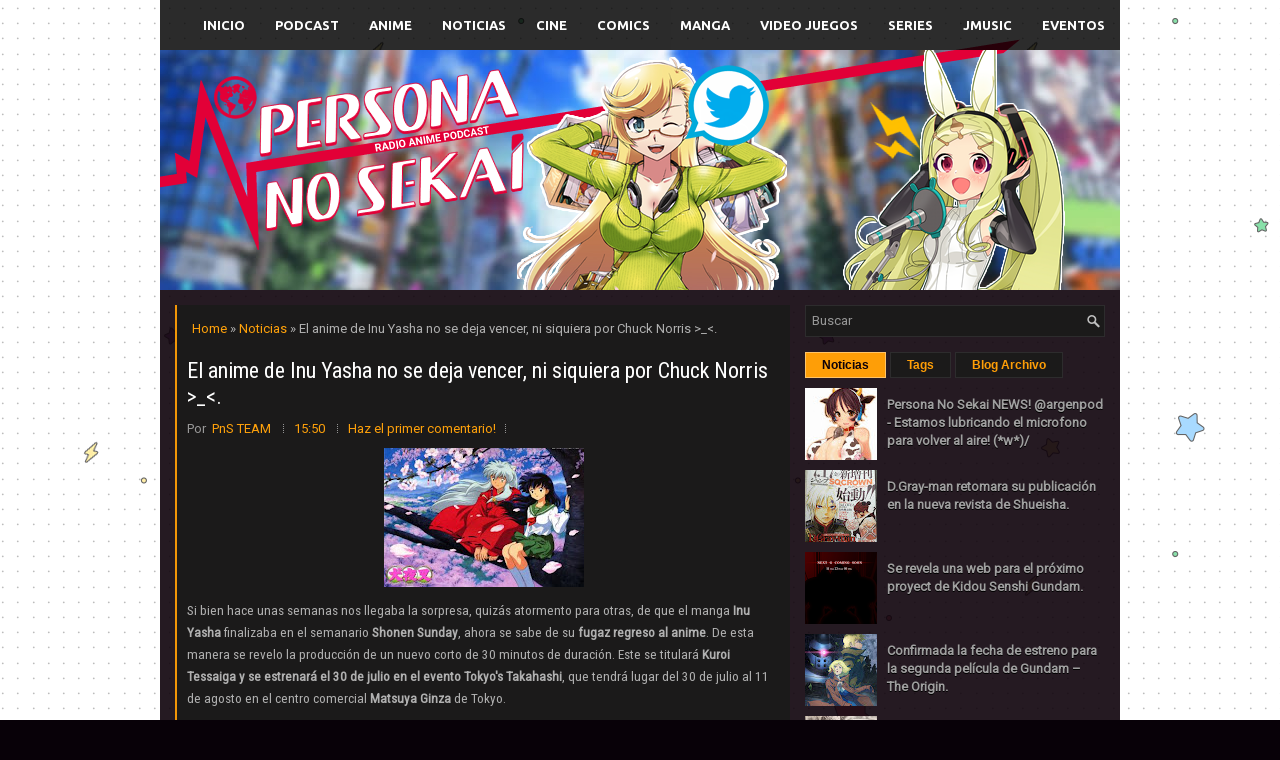

--- FILE ---
content_type: text/javascript; charset=UTF-8
request_url: https://www.personanosekai.moe/feeds/posts/summary/-/Noticias?alt=json-in-script&orderby=updated&start-index=1503&max-results=5&callback=showRelatedPost
body_size: 3025
content:
// API callback
showRelatedPost({"version":"1.0","encoding":"UTF-8","feed":{"xmlns":"http://www.w3.org/2005/Atom","xmlns$openSearch":"http://a9.com/-/spec/opensearchrss/1.0/","xmlns$blogger":"http://schemas.google.com/blogger/2008","xmlns$georss":"http://www.georss.org/georss","xmlns$gd":"http://schemas.google.com/g/2005","xmlns$thr":"http://purl.org/syndication/thread/1.0","id":{"$t":"tag:blogger.com,1999:blog-7290197781786696247"},"updated":{"$t":"2025-11-24T01:21:49.861-03:00"},"category":[{"term":"Noticias"},{"term":"Anime"},{"term":"Podcast"},{"term":"Cine"},{"term":"Video Juegos"},{"term":"Delirios"},{"term":"COMIC´S"},{"term":"Series"},{"term":"Manga"},{"term":"Live Accion Movies"},{"term":"Eventos"},{"term":"Zero Investiga"},{"term":"Musica"},{"term":"Retro"},{"term":"Radio"},{"term":"Juegos Online"},{"term":"La biblioteca"},{"term":"videos"},{"term":"Biblioteca del Podcast"},{"term":"Chat Room"}],"title":{"type":"text","$t":"Radio Anime PodCast Persona No Sekai -Blog-"},"subtitle":{"type":"html","$t":"Acompañándote en tu locura diaria mal llamado Anime."},"link":[{"rel":"http://schemas.google.com/g/2005#feed","type":"application/atom+xml","href":"https:\/\/www.personanosekai.moe\/feeds\/posts\/summary"},{"rel":"self","type":"application/atom+xml","href":"https:\/\/www.blogger.com\/feeds\/7290197781786696247\/posts\/summary\/-\/Noticias?alt=json-in-script\u0026start-index=1503\u0026max-results=5\u0026orderby=updated"},{"rel":"alternate","type":"text/html","href":"https:\/\/www.personanosekai.moe\/search\/label\/Noticias"},{"rel":"hub","href":"http://pubsubhubbub.appspot.com/"},{"rel":"previous","type":"application/atom+xml","href":"https:\/\/www.blogger.com\/feeds\/7290197781786696247\/posts\/summary\/-\/Noticias\/-\/Noticias?alt=json-in-script\u0026start-index=1498\u0026max-results=5\u0026orderby=updated"},{"rel":"next","type":"application/atom+xml","href":"https:\/\/www.blogger.com\/feeds\/7290197781786696247\/posts\/summary\/-\/Noticias\/-\/Noticias?alt=json-in-script\u0026start-index=1508\u0026max-results=5\u0026orderby=updated"}],"author":[{"name":{"$t":"PnS TEAM"},"uri":{"$t":"http:\/\/www.blogger.com\/profile\/18205861833260847152"},"email":{"$t":"noreply@blogger.com"},"gd$image":{"rel":"http://schemas.google.com/g/2005#thumbnail","width":"16","height":"16","src":"https:\/\/img1.blogblog.com\/img\/b16-rounded.gif"}}],"generator":{"version":"7.00","uri":"http://www.blogger.com","$t":"Blogger"},"openSearch$totalResults":{"$t":"2644"},"openSearch$startIndex":{"$t":"1503"},"openSearch$itemsPerPage":{"$t":"5"},"entry":[{"id":{"$t":"tag:blogger.com,1999:blog-7290197781786696247.post-3989339134729891424"},"published":{"$t":"2009-09-22T00:06:00.001-03:00"},"updated":{"$t":"2009-09-22T20:58:30.571-03:00"},"category":[{"scheme":"http://www.blogger.com/atom/ns#","term":"Noticias"}],"title":{"type":"text","$t":"Secuela de Senshou no Valkyria Gallian Chronicles para PSP."},"summary":{"type":"text","$t":"Sega acaba de anunciar la continuación para PSP de uno de los mejores SRPG (Strategy Role Playing Game) de esta generación, además de ser exclusivo para PS3. Senshou no Valkyria Gallian Chronicles 2 para PSP es uno de los juegos que Sega presenta en la  Tokyo Game Show 2009, por lo que es probable que se sepa más sobre el juego en pocos días."},"link":[{"rel":"replies","type":"application/atom+xml","href":"https:\/\/www.personanosekai.moe\/feeds\/3989339134729891424\/comments\/default","title":"Enviar comentarios"},{"rel":"replies","type":"text/html","href":"https:\/\/www.blogger.com\/comment\/fullpage\/post\/7290197781786696247\/3989339134729891424?isPopup=true","title":"0 comentarios"},{"rel":"edit","type":"application/atom+xml","href":"https:\/\/www.blogger.com\/feeds\/7290197781786696247\/posts\/default\/3989339134729891424"},{"rel":"self","type":"application/atom+xml","href":"https:\/\/www.blogger.com\/feeds\/7290197781786696247\/posts\/default\/3989339134729891424"},{"rel":"alternate","type":"text/html","href":"https:\/\/www.personanosekai.moe\/2009\/09\/secuela-de-senshou-no-valkyria-gallian.html","title":"Secuela de Senshou no Valkyria Gallian Chronicles para PSP."}],"author":[{"name":{"$t":"PnS TEAM"},"uri":{"$t":"http:\/\/www.blogger.com\/profile\/18205861833260847152"},"email":{"$t":"noreply@blogger.com"},"gd$image":{"rel":"http://schemas.google.com/g/2005#thumbnail","width":"16","height":"16","src":"https:\/\/img1.blogblog.com\/img\/b16-rounded.gif"}}],"thr$total":{"$t":"0"}},{"id":{"$t":"tag:blogger.com,1999:blog-7290197781786696247.post-5651441906408759331"},"published":{"$t":"2009-09-22T00:07:00.001-03:00"},"updated":{"$t":"2009-09-22T00:32:52.322-03:00"},"category":[{"scheme":"http://www.blogger.com/atom/ns#","term":"Noticias"}],"title":{"type":"text","$t":"Se aproxima el final de Tsubasa Reservoir Chronicle."},"summary":{"type":"text","$t":"En el website oficial del cuarteto CLAMP se acaba de confirmar los rumores que apuntaban a la finalización de una de sus obras más famosas y que logra reutilizar antiguos personajes protagonistas y secundarios de mangas pasados; sin duda nos referimos a Tsubasa Reservoir Chronicle. Que dará por terminada su publicación con 233 capítulos, el cual estará incluido en la revista Shonen Magazine "},"link":[{"rel":"replies","type":"application/atom+xml","href":"https:\/\/www.personanosekai.moe\/feeds\/5651441906408759331\/comments\/default","title":"Enviar comentarios"},{"rel":"replies","type":"text/html","href":"https:\/\/www.blogger.com\/comment\/fullpage\/post\/7290197781786696247\/5651441906408759331?isPopup=true","title":"0 comentarios"},{"rel":"edit","type":"application/atom+xml","href":"https:\/\/www.blogger.com\/feeds\/7290197781786696247\/posts\/default\/5651441906408759331"},{"rel":"self","type":"application/atom+xml","href":"https:\/\/www.blogger.com\/feeds\/7290197781786696247\/posts\/default\/5651441906408759331"},{"rel":"alternate","type":"text/html","href":"https:\/\/www.personanosekai.moe\/2009\/09\/se-aproxima-el-final-de-tsubasa.html","title":"Se aproxima el final de Tsubasa Reservoir Chronicle."}],"author":[{"name":{"$t":"PnS TEAM"},"uri":{"$t":"http:\/\/www.blogger.com\/profile\/18205861833260847152"},"email":{"$t":"noreply@blogger.com"},"gd$image":{"rel":"http://schemas.google.com/g/2005#thumbnail","width":"16","height":"16","src":"https:\/\/img1.blogblog.com\/img\/b16-rounded.gif"}}],"media$thumbnail":{"xmlns$media":"http://search.yahoo.com/mrss/","url":"https:\/\/blogger.googleusercontent.com\/img\/b\/R29vZ2xl\/AVvXsEioZfMqQZvQtVUzp4uykY6ffnWw66GAlRihhje0TuVcuVJg_Qji0zZ0iyIT1pLTe3HpytdHS342oOkwTcV-vMBdB9nXohpW7yLAgkjVoqhLMv2OD3839rJ3_GCerIH3PhpthCj003L1070S\/s72-c\/Tsubasa+Reservoir+Chronicle+Manga+Final.jpg","height":"72","width":"72"},"thr$total":{"$t":"0"}},{"id":{"$t":"tag:blogger.com,1999:blog-7290197781786696247.post-3099388440006571004"},"published":{"$t":"2009-09-22T00:08:00.003-03:00"},"updated":{"$t":"2009-09-22T00:32:47.229-03:00"},"category":[{"scheme":"http://www.blogger.com/atom/ns#","term":"Noticias"}],"title":{"type":"text","$t":"Project Needlemouse el retorno de Sonic a las dos dimensiones."},"summary":{"type":"text","$t":"Una reciente declaración de Ken Balough, perteneciente a la división americana de Sega, ha dejado en boca de todos el supuesto regreso de Sonic a las dos dimensiones, tras varios títulos que al parecer no han sabido hacer justicia al personaje que capto la atención de todo el mundo en la época de Sega Genesis y Dreamcast, cuyos fans pedían con constancia el regreso de la jugabilidad que solo "},"link":[{"rel":"replies","type":"application/atom+xml","href":"https:\/\/www.personanosekai.moe\/feeds\/3099388440006571004\/comments\/default","title":"Enviar comentarios"},{"rel":"replies","type":"text/html","href":"https:\/\/www.blogger.com\/comment\/fullpage\/post\/7290197781786696247\/3099388440006571004?isPopup=true","title":"0 comentarios"},{"rel":"edit","type":"application/atom+xml","href":"https:\/\/www.blogger.com\/feeds\/7290197781786696247\/posts\/default\/3099388440006571004"},{"rel":"self","type":"application/atom+xml","href":"https:\/\/www.blogger.com\/feeds\/7290197781786696247\/posts\/default\/3099388440006571004"},{"rel":"alternate","type":"text/html","href":"https:\/\/www.personanosekai.moe\/2009\/09\/project-needlemouse-el-retorno-de-sonic.html","title":"Project Needlemouse el retorno de Sonic a las dos dimensiones."}],"author":[{"name":{"$t":"PnS TEAM"},"uri":{"$t":"http:\/\/www.blogger.com\/profile\/18205861833260847152"},"email":{"$t":"noreply@blogger.com"},"gd$image":{"rel":"http://schemas.google.com/g/2005#thumbnail","width":"16","height":"16","src":"https:\/\/img1.blogblog.com\/img\/b16-rounded.gif"}}],"thr$total":{"$t":"0"}},{"id":{"$t":"tag:blogger.com,1999:blog-7290197781786696247.post-7837686159011242942"},"published":{"$t":"2009-09-22T00:30:00.002-03:00"},"updated":{"$t":"2009-09-22T00:32:41.264-03:00"},"category":[{"scheme":"http://www.blogger.com/atom/ns#","term":"Noticias"}],"title":{"type":"text","$t":"Madre de un otaku tira a la basura a sus Gunpla Models y en consecuencia quema la casa."},"summary":{"type":"text","$t":"El no tan joven Yoshifumi Takabe, de 29 años de edad y residente de la prefectura de Hyogo, fue detenido por la policía de Kansai al ser el principal sospechoso en un caso de destrucción de propiedad. Al parecer él pretendía acabar con su vida después de que su madre, con la cual aun vive, arrojase a la basura todas sus figuras de Gunpla (kit models del anime MS Gundam).En su intento de suicidio "},"link":[{"rel":"replies","type":"application/atom+xml","href":"https:\/\/www.personanosekai.moe\/feeds\/7837686159011242942\/comments\/default","title":"Enviar comentarios"},{"rel":"replies","type":"text/html","href":"https:\/\/www.blogger.com\/comment\/fullpage\/post\/7290197781786696247\/7837686159011242942?isPopup=true","title":"4 comentarios"},{"rel":"edit","type":"application/atom+xml","href":"https:\/\/www.blogger.com\/feeds\/7290197781786696247\/posts\/default\/7837686159011242942"},{"rel":"self","type":"application/atom+xml","href":"https:\/\/www.blogger.com\/feeds\/7290197781786696247\/posts\/default\/7837686159011242942"},{"rel":"alternate","type":"text/html","href":"https:\/\/www.personanosekai.moe\/2009\/09\/madre-de-un-otaku-tira-la-basura-sus.html","title":"Madre de un otaku tira a la basura a sus Gunpla Models y en consecuencia quema la casa."}],"author":[{"name":{"$t":"PnS TEAM"},"uri":{"$t":"http:\/\/www.blogger.com\/profile\/18205861833260847152"},"email":{"$t":"noreply@blogger.com"},"gd$image":{"rel":"http://schemas.google.com/g/2005#thumbnail","width":"16","height":"16","src":"https:\/\/img1.blogblog.com\/img\/b16-rounded.gif"}}],"media$thumbnail":{"xmlns$media":"http://search.yahoo.com/mrss/","url":"https:\/\/blogger.googleusercontent.com\/img\/b\/R29vZ2xl\/AVvXsEiOlXU9kgwiNEdHFtiQIOr7uE-k9UEOaJYNH4oBfz7yMK7x-l_s8ia4jrqetrtPxQmguv5FsPiaYuXTRhnXobRP-6Vt4r4xFSByRGAAe0Je16TDWqCivv8hAR417ykxf3nprYitNj25yr4S\/s72-c\/Gundam+revenge.jpg","height":"72","width":"72"},"thr$total":{"$t":"4"}},{"id":{"$t":"tag:blogger.com,1999:blog-7290197781786696247.post-5113505055665518008"},"published":{"$t":"2009-09-13T14:20:00.001-03:00"},"updated":{"$t":"2009-09-13T23:01:20.874-03:00"},"category":[{"scheme":"http://www.blogger.com/atom/ns#","term":"Noticias"}],"title":{"type":"text","$t":"El mangaka de Midori no Hibi vuelve al género que le dio fama."},"summary":{"type":"text","$t":"El prolifero mangaka Kazurou Inoue retomara su trabajo en pocas semanas al debutar su nuevo manga en la revista Super Shonen Sunday numero 10. Este manga titulado “Maho no Iro Yo!” representara el regreso de Inoue al genero comedia romántica; después de haber finalizado de manera tajante su anterior obra seinen Undead, con un único tomo recopilatorio.El primer capitulo de Maho no Iro Yo! se "},"link":[{"rel":"replies","type":"application/atom+xml","href":"https:\/\/www.personanosekai.moe\/feeds\/5113505055665518008\/comments\/default","title":"Enviar comentarios"},{"rel":"replies","type":"text/html","href":"https:\/\/www.blogger.com\/comment\/fullpage\/post\/7290197781786696247\/5113505055665518008?isPopup=true","title":"0 comentarios"},{"rel":"edit","type":"application/atom+xml","href":"https:\/\/www.blogger.com\/feeds\/7290197781786696247\/posts\/default\/5113505055665518008"},{"rel":"self","type":"application/atom+xml","href":"https:\/\/www.blogger.com\/feeds\/7290197781786696247\/posts\/default\/5113505055665518008"},{"rel":"alternate","type":"text/html","href":"https:\/\/www.personanosekai.moe\/2009\/09\/el-mangaka-de-midori-no-hibi-vuelve-al.html","title":"El mangaka de Midori no Hibi vuelve al género que le dio fama."}],"author":[{"name":{"$t":"PnS TEAM"},"uri":{"$t":"http:\/\/www.blogger.com\/profile\/18205861833260847152"},"email":{"$t":"noreply@blogger.com"},"gd$image":{"rel":"http://schemas.google.com/g/2005#thumbnail","width":"16","height":"16","src":"https:\/\/img1.blogblog.com\/img\/b16-rounded.gif"}}],"media$thumbnail":{"xmlns$media":"http://search.yahoo.com/mrss/","url":"https:\/\/blogger.googleusercontent.com\/img\/b\/R29vZ2xl\/AVvXsEhOqlPcgtvxHr7h6x0pG_CsEcT-t4j2X36_bN7d5KA-aGUoRDk4mDoYihkzDLVIBebMRhIz4Aih_mfT-S5IXKHUkPNHIywI_dhND9OPWOODAkoEWCnIeauGAArp8KamKE4Masx0tn8Sw9Zf\/s72-c\/Mah%C3%B4+no+Iro+Yo%21.jpg","height":"72","width":"72"},"thr$total":{"$t":"0"}}]}});